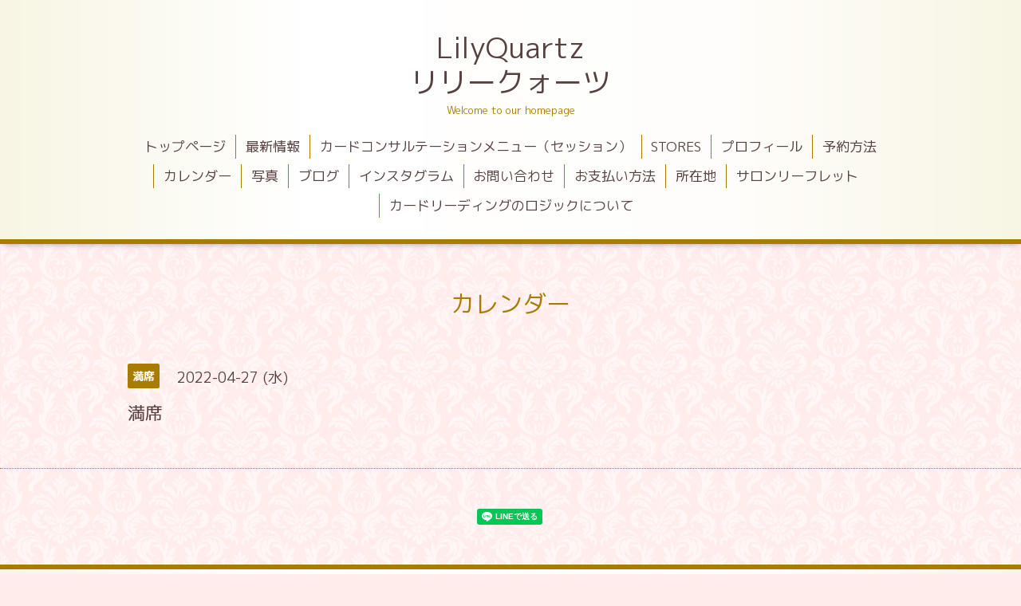

--- FILE ---
content_type: text/html; charset=utf-8
request_url: https://lilyquartz.okinawa/calendar/4481807
body_size: 2207
content:
<!DOCTYPE html>
<html xmlns="http://www.w3.org/1999/xhtml" xml:lang="ja" lang="ja">
<head>
  <!-- Aroma: ver.202006050000 -->
  <meta charset="utf-8">
  <title>満席 - LilyQuartz 
リリークォーツ</title>
  <meta name="viewport" content="width=device-width,initial-scale=1,user-scalable=no">

  <meta name="description" content="">
  <meta name="keywords" content="LilyQuartz リリークォーツ 藤田ゆき">

  <meta property="og:title" content="LilyQuartz 
リリークォーツ">
  <meta property="og:image" content="">
  <meta property="og:site_name" content="LilyQuartz 
リリークォーツ">
  
  <link rel="alternate" type="application/rss+xml" title="LilyQuartz 
リリークォーツ / RSS" href="/feed.rss">

  <link rel="stylesheet" href="//fonts.googleapis.com/css?family=Lustria">
  <link rel="stylesheet" href="/style.css?341163-1607935907">
  <link rel="stylesheet" href="/css/font-awesome/css/font-awesome.min.css">
  <link rel="stylesheet" href="/assets/slick/slick.css">
  <link rel="stylesheet" href="/css/theme_aroma/colorbox.css">

  <script src="/assets/jquery/jquery-3.5.1.min.js"></script>
  <script src="/assets/clipsquareimage/jquery.clipsquareimage.js"></script>
</head>
<body id="calendar">

  <div class="totop">
    <i class="button fa fa-angle-up"></i>
  </div>

  <div id="container">

    <!-- #header -->
    <div id="header" class="cd-header">
      <div class="inner">

      <div class="element shop_tel" data-shoptel="">
        <div>
          <i class="fa fa-phone"></i>&nbsp;
        </div>
      </div>

      <h1 class="element logo">
        <a class="shop_sitename" href="https://lilyquartz.okinawa">LilyQuartz <br />
リリークォーツ</a>
      </h1>

      <div class="element site_description">
        <span>Welcome to our homepage</span>
      </div>

      <div class="element navi pc">
        <ul class="navi_list">
          
          <li class="navi_top">
            <a href="/" >トップページ</a>
          </li>
          
          <li class="navi_info">
            <a href="/info" >最新情報</a>
          </li>
          
          <li class="navi_free free_463900">
            <a href="/free/menu" >カードコンサルテーションメニュー（セッション）</a>
          </li>
          
          <li class="navi_free free_437566">
            <a href="/free/stores" >STORES</a>
          </li>
          
          <li class="navi_free free_121876">
            <a href="/free/profile" >プロフィール</a>
          </li>
          
          <li class="navi_free free_479850">
            <a href="/free/yoyakunituite" >予約方法</a>
          </li>
          
          <li class="navi_calendar active">
            <a href="/calendar" >カレンダー</a>
          </li>
          
          <li class="navi_photo">
            <a href="/photo" >写真</a>
          </li>
          
          <li class="navi_links links_51355">
            <a href="http://lilyquartz47.jugem.jp/#gsc.tab=0" >ブログ</a>
          </li>
          
          <li class="navi_links links_57290">
            <a href="https://www.instagram.com/lilyquartz_okinawa/" >インスタグラム</a>
          </li>
          
          <li class="navi_contact">
            <a href="/contact" >お問い合わせ</a>
          </li>
          
          <li class="navi_free free_437522">
            <a href="/free/lilypay" >お支払い方法</a>
          </li>
          
          <li class="navi_about">
            <a href="/about" >所在地</a>
          </li>
          
          <li class="navi_free free_480262">
            <a href="/free/leaflet" >サロンリーフレット</a>
          </li>
          
          <li class="navi_free free_489616">
            <a href="/free/cards" >カードリーディングのロジックについて</a>
          </li>
          
        </ul>
      </div>
      <!-- /#navi -->

      </div>
      <!-- /.inner -->

      <div class="navi mobile"></div>

      <div id="button_navi">
        <div class="navi_trigger cd-primary-nav-trigger">
          <i class="fa fa-navicon"></i>
        </div>
      </div>

    </div>
    <!-- /#header -->

    <div id="content">

<!-- CONTENT ----------------------------------------------------------------------- -->















<!----------------------------------------------
ページ：カレンダー
---------------------------------------------->
<script src="/js/theme_aroma/calendar.js"></script>

<div class="inner">

  <h2 class="page_title">
    <span>カレンダー</span>
  </h2>

    


    
    <div class="details">
      <div>
        <span class="category">満席</span>&nbsp; <span class="date">2022-04-27 (水)</span>
      </div>

      <h3>満席</h3>

      <div class="body textfield">
        
      </div>

      <div class="image">
        
      </div>

    </div>
    

</div>
<!-- /.inner -->



















<!-- CONTENT ----------------------------------------------------------------------- -->

    </div>
    <!-- /#content -->


    


    <div class="gadgets">
      <div class="inner">
      </div>
    </div>

    <div class="sidebar">
      <div class="inner">

        <div class="block today_area">
          <h3>Schedule</h3>
          <dl>
            <dt class="today_title">
              2026.02.01 Sunday
            </dt>
            
            <dd class="today_schedule">
              <div class="today_schedule_title">
                <a href="/calendar/6587559"> 定休日</a>
              </div>
            </dd>
            
          </dl>
        </div>

        <div class="block counter_area">
          <h3>Counter</h3>
          <div>Today: <span class="num">127</span></div>
          <div>Yesterday: <span class="num">328</span></div>
          <div>Total: <span class="num">557085</span></div>
        </div>

        <div class="block qr_area">
          <h3>Mobile</h3>
          <img src="//r.goope.jp/qr/lilyquartz"width="100" height="100" />
        </div>

      </div>
    </div>

    <div class="social">
      <div class="inner"><div id="social_widgets">
<div id="widget_line_share" class="social_widget">
<div class="line-it-button" data-lang="ja" data-type="share-a" data-ver="3" data-url="https://lilyquartz.okinawa" data-color="default" data-size="small" style="display: none;"></div>
<script src="https://www.line-website.com/social-plugins/js/thirdparty/loader.min.js" async="async" defer="defer"></script>
</div>

</div>
</div>
    </div>

    <div id="footer">
        <div class="inner">

          <div class="shop_name">
            <a href="https://lilyquartz.okinawa">LiLyQuartz リリークォーツ</a>
          </div>

          <div class="footer_social_wrap">
            
            

            
            <a href="https://www.instagram.com/lilyquartz_okinawa/" target="_blank">
              <span class="icon-instagram"></span>
            </a>
            
          </div>

          

          <div class="copyright">
            &copy;2026 <a href="https://lilyquartz.okinawa">LiLyQuartz リリークォーツ</a>. All Rights Reserved.
          </div>

          <div>
            <div class="powered">
              Powered by <a class="link_color_02" href="https://goope.jp/">グーペ</a> /
              <a class="link_color_02" href="https://admin.goope.jp/">Admin</a>
            </div>

            <div class="shop_rss">
              <span>/ </span><a href="/feed.rss">RSS</a>
            </div>
          </div>

        </div>
    </div>

  </div>
  <!-- /#container -->

  <script src="/assets/colorbox/jquery.colorbox-1.6.4.min.js"></script>
  <script src="/js/tooltip.js"></script>
  <script src="/assets/slick/slick.js"></script>
  <script src="/assets/lineup/jquery-lineup.min.js"></script>
  <script src="/assets/tile/tile.js"></script>
  <script src="/js/theme_aroma/init.js"></script>
</body>
</html>
